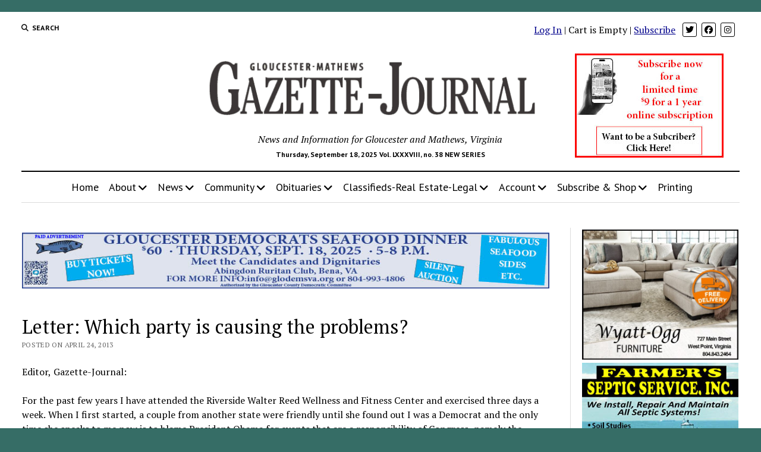

--- FILE ---
content_type: text/html; charset=UTF-8
request_url: https://www.gazettejournal.net/letter-which-party-is-causing-the-problems/
body_size: 16796
content:
<!DOCTYPE html>
<html lang="en-US">
<head>
<meta http-equiv="Content-Type" content="text/html; charset=utf-8" />
<meta name="copyright" content="Copyright Tidewater Newspapers, Inc., 2010-2012" />
<meta name="keywords" content="gloucester,mathews,va,virginia,news,newspaper,newspapers,sports,business,real estate" />
<meta name="description" content="The Gloucester-Mathews Gazette-Journal is a weekly print newspaper and online news source serving Virginia's Middle Peninsula." />
<meta name='robots' content='index, follow, max-image-preview:large, max-snippet:-1, max-video-preview:-1' />
<style>img:is([sizes="auto" i], [sizes^="auto," i]) { contain-intrinsic-size: 3000px 1500px }</style>
<meta charset="UTF-8" />
<meta name="viewport" content="width=device-width, initial-scale=1" />
<meta name="template" content="Mission News 1.64" />
<!-- This site is optimized with the Yoast SEO plugin v25.9 - https://yoast.com/wordpress/plugins/seo/ -->
<title>Letter: Which party is causing the problems? - Gazette Journal</title>
<link rel="canonical" href="https://www.gazettejournal.net/letter-which-party-is-causing-the-problems/" />
<meta property="og:locale" content="en_US" />
<meta property="og:type" content="article" />
<meta property="og:title" content="Letter: Which party is causing the problems? - Gazette Journal" />
<meta property="og:description" content="Editor, Gazette-Journal: For the past few years I have attended the Riverside Walter Reed Wellness and Fitness Center and exercised three days a week. When&#8230;" />
<meta property="og:url" content="https://www.gazettejournal.net/letter-which-party-is-causing-the-problems/" />
<meta property="og:site_name" content="Gazette Journal" />
<meta property="article:publisher" content="https://www.facebook.com/GlouMthwsGJ" />
<meta property="article:published_time" content="2013-04-24T21:31:43+00:00" />
<meta name="author" content="Quiton Sheppard" />
<meta name="twitter:card" content="summary_large_image" />
<meta name="twitter:creator" content="@GloMtwsGJ" />
<meta name="twitter:site" content="@GloMtwsGJ" />
<meta name="twitter:label1" content="Written by" />
<meta name="twitter:data1" content="Quiton Sheppard" />
<meta name="twitter:label2" content="Est. reading time" />
<meta name="twitter:data2" content="1 minute" />
<script type="application/ld+json" class="yoast-schema-graph">{"@context":"https://schema.org","@graph":[{"@type":"Article","@id":"https://www.gazettejournal.net/letter-which-party-is-causing-the-problems/#article","isPartOf":{"@id":"https://www.gazettejournal.net/letter-which-party-is-causing-the-problems/"},"author":{"name":"Quiton Sheppard","@id":"https://www.gazettejournal.net/#/schema/person/4f8d996cbec27cbb9fee50403034947f"},"headline":"Letter: Which party is causing the problems?","datePublished":"2013-04-24T21:31:43+00:00","mainEntityOfPage":{"@id":"https://www.gazettejournal.net/letter-which-party-is-causing-the-problems/"},"wordCount":302,"publisher":{"@id":"https://www.gazettejournal.net/#organization"},"articleSection":["Opinion"],"inLanguage":"en-US"},{"@type":"WebPage","@id":"https://www.gazettejournal.net/letter-which-party-is-causing-the-problems/","url":"https://www.gazettejournal.net/letter-which-party-is-causing-the-problems/","name":"Letter: Which party is causing the problems? - Gazette Journal","isPartOf":{"@id":"https://www.gazettejournal.net/#website"},"datePublished":"2013-04-24T21:31:43+00:00","breadcrumb":{"@id":"https://www.gazettejournal.net/letter-which-party-is-causing-the-problems/#breadcrumb"},"inLanguage":"en-US","potentialAction":[{"@type":"ReadAction","target":["https://www.gazettejournal.net/letter-which-party-is-causing-the-problems/"]}]},{"@type":"BreadcrumbList","@id":"https://www.gazettejournal.net/letter-which-party-is-causing-the-problems/#breadcrumb","itemListElement":[{"@type":"ListItem","position":1,"name":"Home","item":"https://www.gazettejournal.net/"},{"@type":"ListItem","position":2,"name":"Letter: Which party is causing the problems?"}]},{"@type":"WebSite","@id":"https://www.gazettejournal.net/#website","url":"https://www.gazettejournal.net/","name":"Gloucester Mathews Gazette-Journal","description":"News and Information for Gloucester and Mathews, Virginia","publisher":{"@id":"https://www.gazettejournal.net/#organization"},"potentialAction":[{"@type":"SearchAction","target":{"@type":"EntryPoint","urlTemplate":"https://www.gazettejournal.net/?s={search_term_string}"},"query-input":{"@type":"PropertyValueSpecification","valueRequired":true,"valueName":"search_term_string"}}],"inLanguage":"en-US"},{"@type":"Organization","@id":"https://www.gazettejournal.net/#organization","name":"Gloucester Mathews Gazette-Journal","alternateName":"Gazette Journal","url":"https://www.gazettejournal.net/","logo":{"@type":"ImageObject","inLanguage":"en-US","@id":"https://www.gazettejournal.net/#/schema/logo/image/","url":"https://www.gazettejournal.net/wp-content/uploads/2019/07/GJ_logo_617x114.png","contentUrl":"https://www.gazettejournal.net/wp-content/uploads/2019/07/GJ_logo_617x114.png","width":617,"height":114,"caption":"Gloucester Mathews Gazette-Journal"},"image":{"@id":"https://www.gazettejournal.net/#/schema/logo/image/"},"sameAs":["https://www.facebook.com/GlouMthwsGJ","https://x.com/GloMtwsGJ","https://www.instagram.com/hometowngj/"]},{"@type":"Person","@id":"https://www.gazettejournal.net/#/schema/person/4f8d996cbec27cbb9fee50403034947f","name":"Quiton Sheppard","image":{"@type":"ImageObject","inLanguage":"en-US","@id":"https://www.gazettejournal.net/#/schema/person/image/","url":"https://secure.gravatar.com/avatar/b2cba53fd67ee924fdedd84834c4ed83?s=96&d=mm&r=g","contentUrl":"https://secure.gravatar.com/avatar/b2cba53fd67ee924fdedd84834c4ed83?s=96&d=mm&r=g","caption":"Quiton Sheppard"}}]}</script>
<!-- / Yoast SEO plugin. -->
<link rel='dns-prefetch' href='//fonts.googleapis.com' />
<link rel='stylesheet' id='editions-style-sheet-css' href='//www.gazettejournal.net/wp-content/cache/wpfc-minified/1oqsv86o/dthp5.css' type='text/css' media='all' />
<link rel='stylesheet' id='notices-style-sheet-css' href='//www.gazettejournal.net/wp-content/cache/wpfc-minified/lkdoorc5/dthp5.css' type='text/css' media='all' />
<link rel='stylesheet' id='mp-theme-css' href='//www.gazettejournal.net/wp-content/cache/wpfc-minified/jytb1g4k/dthp5.css' type='text/css' media='all' />
<link rel='stylesheet' id='dashicons-css' href='//www.gazettejournal.net/wp-content/cache/wpfc-minified/8yv1uiqy/dthp5.css' type='text/css' media='all' />
<link rel='stylesheet' id='mp-login-css-css' href='//www.gazettejournal.net/wp-content/cache/wpfc-minified/lpr9equa/dthp5.css' type='text/css' media='all' />
<link rel='stylesheet' id='wp-block-library-css' href='//www.gazettejournal.net/wp-content/cache/wpfc-minified/f1sd3qbg/dthp5.css' type='text/css' media='all' />
<style id='pdfemb-pdf-embedder-viewer-style-inline-css' type='text/css'>
.wp-block-pdfemb-pdf-embedder-viewer{max-width:none}
</style>
<style id='wppb-edit-profile-style-inline-css' type='text/css'>
</style>
<style id='wppb-login-style-inline-css' type='text/css'>
</style>
<style id='wppb-recover-password-style-inline-css' type='text/css'>
</style>
<style id='wppb-register-style-inline-css' type='text/css'>
</style>
<style id='classic-theme-styles-inline-css' type='text/css'>
/*! This file is auto-generated */
.wp-block-button__link{color:#fff;background-color:#32373c;border-radius:9999px;box-shadow:none;text-decoration:none;padding:calc(.667em + 2px) calc(1.333em + 2px);font-size:1.125em}.wp-block-file__button{background:#32373c;color:#fff;text-decoration:none}
</style>
<style id='global-styles-inline-css' type='text/css'>
:root{--wp--preset--aspect-ratio--square: 1;--wp--preset--aspect-ratio--4-3: 4/3;--wp--preset--aspect-ratio--3-4: 3/4;--wp--preset--aspect-ratio--3-2: 3/2;--wp--preset--aspect-ratio--2-3: 2/3;--wp--preset--aspect-ratio--16-9: 16/9;--wp--preset--aspect-ratio--9-16: 9/16;--wp--preset--color--black: #000000;--wp--preset--color--cyan-bluish-gray: #abb8c3;--wp--preset--color--white: #ffffff;--wp--preset--color--pale-pink: #f78da7;--wp--preset--color--vivid-red: #cf2e2e;--wp--preset--color--luminous-vivid-orange: #ff6900;--wp--preset--color--luminous-vivid-amber: #fcb900;--wp--preset--color--light-green-cyan: #7bdcb5;--wp--preset--color--vivid-green-cyan: #00d084;--wp--preset--color--pale-cyan-blue: #8ed1fc;--wp--preset--color--vivid-cyan-blue: #0693e3;--wp--preset--color--vivid-purple: #9b51e0;--wp--preset--gradient--vivid-cyan-blue-to-vivid-purple: linear-gradient(135deg,rgba(6,147,227,1) 0%,rgb(155,81,224) 100%);--wp--preset--gradient--light-green-cyan-to-vivid-green-cyan: linear-gradient(135deg,rgb(122,220,180) 0%,rgb(0,208,130) 100%);--wp--preset--gradient--luminous-vivid-amber-to-luminous-vivid-orange: linear-gradient(135deg,rgba(252,185,0,1) 0%,rgba(255,105,0,1) 100%);--wp--preset--gradient--luminous-vivid-orange-to-vivid-red: linear-gradient(135deg,rgba(255,105,0,1) 0%,rgb(207,46,46) 100%);--wp--preset--gradient--very-light-gray-to-cyan-bluish-gray: linear-gradient(135deg,rgb(238,238,238) 0%,rgb(169,184,195) 100%);--wp--preset--gradient--cool-to-warm-spectrum: linear-gradient(135deg,rgb(74,234,220) 0%,rgb(151,120,209) 20%,rgb(207,42,186) 40%,rgb(238,44,130) 60%,rgb(251,105,98) 80%,rgb(254,248,76) 100%);--wp--preset--gradient--blush-light-purple: linear-gradient(135deg,rgb(255,206,236) 0%,rgb(152,150,240) 100%);--wp--preset--gradient--blush-bordeaux: linear-gradient(135deg,rgb(254,205,165) 0%,rgb(254,45,45) 50%,rgb(107,0,62) 100%);--wp--preset--gradient--luminous-dusk: linear-gradient(135deg,rgb(255,203,112) 0%,rgb(199,81,192) 50%,rgb(65,88,208) 100%);--wp--preset--gradient--pale-ocean: linear-gradient(135deg,rgb(255,245,203) 0%,rgb(182,227,212) 50%,rgb(51,167,181) 100%);--wp--preset--gradient--electric-grass: linear-gradient(135deg,rgb(202,248,128) 0%,rgb(113,206,126) 100%);--wp--preset--gradient--midnight: linear-gradient(135deg,rgb(2,3,129) 0%,rgb(40,116,252) 100%);--wp--preset--font-size--small: 12px;--wp--preset--font-size--medium: 20px;--wp--preset--font-size--large: 21px;--wp--preset--font-size--x-large: 42px;--wp--preset--font-size--regular: 16px;--wp--preset--font-size--larger: 28px;--wp--preset--spacing--20: 0.44rem;--wp--preset--spacing--30: 0.67rem;--wp--preset--spacing--40: 1rem;--wp--preset--spacing--50: 1.5rem;--wp--preset--spacing--60: 2.25rem;--wp--preset--spacing--70: 3.38rem;--wp--preset--spacing--80: 5.06rem;--wp--preset--shadow--natural: 6px 6px 9px rgba(0, 0, 0, 0.2);--wp--preset--shadow--deep: 12px 12px 50px rgba(0, 0, 0, 0.4);--wp--preset--shadow--sharp: 6px 6px 0px rgba(0, 0, 0, 0.2);--wp--preset--shadow--outlined: 6px 6px 0px -3px rgba(255, 255, 255, 1), 6px 6px rgba(0, 0, 0, 1);--wp--preset--shadow--crisp: 6px 6px 0px rgba(0, 0, 0, 1);}:where(.is-layout-flex){gap: 0.5em;}:where(.is-layout-grid){gap: 0.5em;}body .is-layout-flex{display: flex;}.is-layout-flex{flex-wrap: wrap;align-items: center;}.is-layout-flex > :is(*, div){margin: 0;}body .is-layout-grid{display: grid;}.is-layout-grid > :is(*, div){margin: 0;}:where(.wp-block-columns.is-layout-flex){gap: 2em;}:where(.wp-block-columns.is-layout-grid){gap: 2em;}:where(.wp-block-post-template.is-layout-flex){gap: 1.25em;}:where(.wp-block-post-template.is-layout-grid){gap: 1.25em;}.has-black-color{color: var(--wp--preset--color--black) !important;}.has-cyan-bluish-gray-color{color: var(--wp--preset--color--cyan-bluish-gray) !important;}.has-white-color{color: var(--wp--preset--color--white) !important;}.has-pale-pink-color{color: var(--wp--preset--color--pale-pink) !important;}.has-vivid-red-color{color: var(--wp--preset--color--vivid-red) !important;}.has-luminous-vivid-orange-color{color: var(--wp--preset--color--luminous-vivid-orange) !important;}.has-luminous-vivid-amber-color{color: var(--wp--preset--color--luminous-vivid-amber) !important;}.has-light-green-cyan-color{color: var(--wp--preset--color--light-green-cyan) !important;}.has-vivid-green-cyan-color{color: var(--wp--preset--color--vivid-green-cyan) !important;}.has-pale-cyan-blue-color{color: var(--wp--preset--color--pale-cyan-blue) !important;}.has-vivid-cyan-blue-color{color: var(--wp--preset--color--vivid-cyan-blue) !important;}.has-vivid-purple-color{color: var(--wp--preset--color--vivid-purple) !important;}.has-black-background-color{background-color: var(--wp--preset--color--black) !important;}.has-cyan-bluish-gray-background-color{background-color: var(--wp--preset--color--cyan-bluish-gray) !important;}.has-white-background-color{background-color: var(--wp--preset--color--white) !important;}.has-pale-pink-background-color{background-color: var(--wp--preset--color--pale-pink) !important;}.has-vivid-red-background-color{background-color: var(--wp--preset--color--vivid-red) !important;}.has-luminous-vivid-orange-background-color{background-color: var(--wp--preset--color--luminous-vivid-orange) !important;}.has-luminous-vivid-amber-background-color{background-color: var(--wp--preset--color--luminous-vivid-amber) !important;}.has-light-green-cyan-background-color{background-color: var(--wp--preset--color--light-green-cyan) !important;}.has-vivid-green-cyan-background-color{background-color: var(--wp--preset--color--vivid-green-cyan) !important;}.has-pale-cyan-blue-background-color{background-color: var(--wp--preset--color--pale-cyan-blue) !important;}.has-vivid-cyan-blue-background-color{background-color: var(--wp--preset--color--vivid-cyan-blue) !important;}.has-vivid-purple-background-color{background-color: var(--wp--preset--color--vivid-purple) !important;}.has-black-border-color{border-color: var(--wp--preset--color--black) !important;}.has-cyan-bluish-gray-border-color{border-color: var(--wp--preset--color--cyan-bluish-gray) !important;}.has-white-border-color{border-color: var(--wp--preset--color--white) !important;}.has-pale-pink-border-color{border-color: var(--wp--preset--color--pale-pink) !important;}.has-vivid-red-border-color{border-color: var(--wp--preset--color--vivid-red) !important;}.has-luminous-vivid-orange-border-color{border-color: var(--wp--preset--color--luminous-vivid-orange) !important;}.has-luminous-vivid-amber-border-color{border-color: var(--wp--preset--color--luminous-vivid-amber) !important;}.has-light-green-cyan-border-color{border-color: var(--wp--preset--color--light-green-cyan) !important;}.has-vivid-green-cyan-border-color{border-color: var(--wp--preset--color--vivid-green-cyan) !important;}.has-pale-cyan-blue-border-color{border-color: var(--wp--preset--color--pale-cyan-blue) !important;}.has-vivid-cyan-blue-border-color{border-color: var(--wp--preset--color--vivid-cyan-blue) !important;}.has-vivid-purple-border-color{border-color: var(--wp--preset--color--vivid-purple) !important;}.has-vivid-cyan-blue-to-vivid-purple-gradient-background{background: var(--wp--preset--gradient--vivid-cyan-blue-to-vivid-purple) !important;}.has-light-green-cyan-to-vivid-green-cyan-gradient-background{background: var(--wp--preset--gradient--light-green-cyan-to-vivid-green-cyan) !important;}.has-luminous-vivid-amber-to-luminous-vivid-orange-gradient-background{background: var(--wp--preset--gradient--luminous-vivid-amber-to-luminous-vivid-orange) !important;}.has-luminous-vivid-orange-to-vivid-red-gradient-background{background: var(--wp--preset--gradient--luminous-vivid-orange-to-vivid-red) !important;}.has-very-light-gray-to-cyan-bluish-gray-gradient-background{background: var(--wp--preset--gradient--very-light-gray-to-cyan-bluish-gray) !important;}.has-cool-to-warm-spectrum-gradient-background{background: var(--wp--preset--gradient--cool-to-warm-spectrum) !important;}.has-blush-light-purple-gradient-background{background: var(--wp--preset--gradient--blush-light-purple) !important;}.has-blush-bordeaux-gradient-background{background: var(--wp--preset--gradient--blush-bordeaux) !important;}.has-luminous-dusk-gradient-background{background: var(--wp--preset--gradient--luminous-dusk) !important;}.has-pale-ocean-gradient-background{background: var(--wp--preset--gradient--pale-ocean) !important;}.has-electric-grass-gradient-background{background: var(--wp--preset--gradient--electric-grass) !important;}.has-midnight-gradient-background{background: var(--wp--preset--gradient--midnight) !important;}.has-small-font-size{font-size: var(--wp--preset--font-size--small) !important;}.has-medium-font-size{font-size: var(--wp--preset--font-size--medium) !important;}.has-large-font-size{font-size: var(--wp--preset--font-size--large) !important;}.has-x-large-font-size{font-size: var(--wp--preset--font-size--x-large) !important;}
:where(.wp-block-post-template.is-layout-flex){gap: 1.25em;}:where(.wp-block-post-template.is-layout-grid){gap: 1.25em;}
:where(.wp-block-columns.is-layout-flex){gap: 2em;}:where(.wp-block-columns.is-layout-grid){gap: 2em;}
:root :where(.wp-block-pullquote){font-size: 1.5em;line-height: 1.6;}
</style>
<link rel='stylesheet' id='ap_plugin_main_stylesheet-css' href='//www.gazettejournal.net/wp-content/cache/wpfc-minified/8kdbx5d1/dthp5.css' type='text/css' media='all' />
<link rel='stylesheet' id='ap_plugin_user_panel-css' href='//www.gazettejournal.net/wp-content/cache/wpfc-minified/9mh6and7/dthp5.css' type='text/css' media='all' />
<link rel='stylesheet' id='ap_plugin_template_stylesheet-css' href='//www.gazettejournal.net/wp-content/cache/wpfc-minified/g4m99yws/dthp5.css' type='text/css' media='all' />
<link rel='stylesheet' id='ap_plugin_animate_stylesheet-css' href='//www.gazettejournal.net/wp-content/cache/wpfc-minified/30zp8luh/dthp5.css' type='text/css' media='all' />
<link rel='stylesheet' id='ap_plugin_chart_stylesheet-css' href='//www.gazettejournal.net/wp-content/cache/wpfc-minified/ldq39n3w/dthp5.css' type='text/css' media='all' />
<link rel='stylesheet' id='ap_plugin_carousel_stylesheet-css' href='//www.gazettejournal.net/wp-content/cache/wpfc-minified/qks52jjo/dthp5.css' type='text/css' media='all' />
<link rel='stylesheet' id='ap_plugin_materialize_stylesheet-css' href='//www.gazettejournal.net/wp-content/cache/wpfc-minified/fkcugcp/dthp5.css' type='text/css' media='all' />
<link rel='stylesheet' id='jquery-ui-css' href='//www.gazettejournal.net/wp-content/cache/wpfc-minified/3n9ohmf/dthp5.css' type='text/css' media='all' />
<link rel='stylesheet' id='dps-columns-css' href='//www.gazettejournal.net/wp-content/cache/wpfc-minified/mcjgd049/dthp5.css' type='text/css' media='all' />
<link rel='stylesheet' id='woocommerce-layout-css' href='//www.gazettejournal.net/wp-content/cache/wpfc-minified/ffrz28s5/dthp5.css' type='text/css' media='all' />
<link rel='stylesheet' id='woocommerce-smallscreen-css' href='//www.gazettejournal.net/wp-content/cache/wpfc-minified/epgtx5fu/dthp5.css' type='text/css' media='only screen and (max-width: 768px)' />
<link rel='stylesheet' id='woocommerce-general-css' href='//www.gazettejournal.net/wp-content/cache/wpfc-minified/eebim8i7/dthp5.css' type='text/css' media='all' />
<style id='woocommerce-inline-inline-css' type='text/css'>
.woocommerce form .form-row .required { visibility: visible; }
</style>
<link rel='stylesheet' id='wp-show-posts-css' href='//www.gazettejournal.net/wp-content/cache/wpfc-minified/l0yy6gyn/dthp5.css' type='text/css' media='all' />
<link rel='stylesheet' id='gateway-css' href='//www.gazettejournal.net/wp-content/cache/wpfc-minified/2repjla0/dthp5.css' type='text/css' media='all' />
<link rel='stylesheet' id='brands-styles-css' href='//www.gazettejournal.net/wp-content/cache/wpfc-minified/de6mgljr/dthp5.css' type='text/css' media='all' />
<link rel='stylesheet' id='ct-mission-news-google-fonts-css' href='//fonts.googleapis.com/css?family=Abril+Fatface%7CPT+Sans%3A400%2C700%7CPT+Serif%3A400%2C400i%2C700%2C700i&#038;subset=latin%2Clatin-ext&#038;display=swap&#038;ver=4238defb624088a51a9f63469808ff0b' type='text/css' media='all' />
<link rel='stylesheet' id='ct-mission-news-font-awesome-css' href='//www.gazettejournal.net/wp-content/cache/wpfc-minified/dq6l2ygc/dthp5.css' type='text/css' media='all' />
<link rel='stylesheet' id='ct-mission-news-style-css' href='//www.gazettejournal.net/wp-content/cache/wpfc-minified/kbk6n5rc/dthp5.css' type='text/css' media='all' />
<style id='ct-mission-news-style-inline-css' type='text/css'>
@media all and (min-width: 1000px) {
.post-title { 
font-size: 32px;
}
}
body { background: #366d66;}@media all and (min-width: 50em) {
#overflow-container { 
margin-top: 0px;
margin-right: 0px;
margin-bottom: 0px;
margin-left: 0px;
}
}
</style>
<link rel='stylesheet' id='ct-mission-news-pro-style-css' href='//www.gazettejournal.net/wp-content/cache/wpfc-minified/kxf16ntf/dthp5.css' type='text/css' media='all' />
<link rel='stylesheet' id='wppb_stylesheet-css' href='//www.gazettejournal.net/wp-content/cache/wpfc-minified/kwp9kg7l/dthp5.css' type='text/css' media='all' />
<script type="text/javascript" src="https://www.gazettejournal.net/wp-includes/js/jquery/jquery.min.js?ver=3.7.1" id="jquery-core-js"></script>
<script type="text/javascript" src="https://www.gazettejournal.net/wp-includes/js/jquery/jquery-migrate.min.js?ver=3.4.1" id="jquery-migrate-js"></script>
<script type="text/javascript" src="https://www.gazettejournal.net/wp-includes/js/underscore.min.js?ver=1.13.7" id="underscore-js"></script>
<script type="text/javascript" src="https://www.gazettejournal.net/wp-includes/js/dist/hooks.min.js?ver=4d63a3d491d11ffd8ac6" id="wp-hooks-js"></script>
<script type="text/javascript" src="https://www.gazettejournal.net/wp-includes/js/dist/i18n.min.js?ver=5e580eb46a90c2b997e6" id="wp-i18n-js"></script>
<script type="text/javascript" id="wp-i18n-js-after">
/* <![CDATA[ */
wp.i18n.setLocaleData( { 'text direction\u0004ltr': [ 'ltr' ] } );
/* ]]> */
</script>
<script type="text/javascript" src="https://www.gazettejournal.net/wp-content/plugins/memberpress/js/login.js?ver=1.12.7" id="mepr-login-js-js"></script>
<script type="text/javascript" id="thickbox-js-extra">
/* <![CDATA[ */
var thickboxL10n = {"next":"Next >","prev":"< Prev","image":"Image","of":"of","close":"Close","noiframes":"This feature requires inline frames. You have iframes disabled or your browser does not support them.","loadingAnimation":"https:\/\/www.gazettejournal.net\/wp-includes\/js\/thickbox\/loadingAnimation.gif"};
/* ]]> */
</script>
<script type="text/javascript" src="https://www.gazettejournal.net/wp-includes/js/thickbox/thickbox.js?ver=3.1-20121105" id="thickbox-js"></script>
<script type="text/javascript" src="https://www.gazettejournal.net/wp-includes/js/shortcode.min.js?ver=4238defb624088a51a9f63469808ff0b" id="shortcode-js"></script>
<script type="text/javascript" src="https://www.gazettejournal.net/wp-admin/js/media-upload.min.js?ver=4238defb624088a51a9f63469808ff0b" id="media-upload-js"></script>
<script type="text/javascript" id="ap_plugin_js_script-js-extra">
/* <![CDATA[ */
var bsa_object = {"ajax_url":"https:\/\/www.gazettejournal.net\/wp-admin\/admin-ajax.php"};
/* ]]> */
</script>
<script type="text/javascript" src="https://www.gazettejournal.net/wp-content/plugins/ap-plugin-scripteo/frontend/js/script.js?ver=4238defb624088a51a9f63469808ff0b" id="ap_plugin_js_script-js"></script>
<script type="text/javascript" src="https://www.gazettejournal.net/wp-content/plugins/ap-plugin-scripteo/frontend/js/chart.js?ver=4238defb624088a51a9f63469808ff0b" id="ap_plugin_chart_js_script-js"></script>
<script type="text/javascript" src="https://www.gazettejournal.net/wp-content/plugins/ap-plugin-scripteo/frontend/js/jquery.simplyscroll.js?ver=4238defb624088a51a9f63469808ff0b" id="ap_plugin_simply_scroll_js_script-js"></script>
<script type="text/javascript" src="https://www.gazettejournal.net/wp-content/plugins/woocommerce/assets/js/jquery-blockui/jquery.blockUI.min.js?ver=2.7.0-wc.10.1.2" id="jquery-blockui-js" defer="defer" data-wp-strategy="defer"></script>
<script type="text/javascript" id="wc-add-to-cart-js-extra">
/* <![CDATA[ */
var wc_add_to_cart_params = {"ajax_url":"\/wp-admin\/admin-ajax.php","wc_ajax_url":"\/?wc-ajax=%%endpoint%%","i18n_view_cart":"View cart","cart_url":"https:\/\/www.gazettejournal.net\/cart\/","is_cart":"","cart_redirect_after_add":"yes"};
/* ]]> */
</script>
<script type="text/javascript" src="https://www.gazettejournal.net/wp-content/plugins/woocommerce/assets/js/frontend/add-to-cart.min.js?ver=10.1.2" id="wc-add-to-cart-js" defer="defer" data-wp-strategy="defer"></script>
<script type="text/javascript" src="https://www.gazettejournal.net/wp-content/plugins/woocommerce/assets/js/js-cookie/js.cookie.min.js?ver=2.1.4-wc.10.1.2" id="js-cookie-js" defer="defer" data-wp-strategy="defer"></script>
<script type="text/javascript" id="woocommerce-js-extra">
/* <![CDATA[ */
var woocommerce_params = {"ajax_url":"\/wp-admin\/admin-ajax.php","wc_ajax_url":"\/?wc-ajax=%%endpoint%%","i18n_password_show":"Show password","i18n_password_hide":"Hide password"};
/* ]]> */
</script>
<script type="text/javascript" src="https://www.gazettejournal.net/wp-content/plugins/woocommerce/assets/js/frontend/woocommerce.min.js?ver=10.1.2" id="woocommerce-js" defer="defer" data-wp-strategy="defer"></script>
<link rel="https://api.w.org/" href="https://www.gazettejournal.net/wp-json/" /><link rel="alternate" title="JSON" type="application/json" href="https://www.gazettejournal.net/wp-json/wp/v2/posts/26913" /><style>
/* Custom BSA_PRO Styles */
/* fonts */
/* form */
.bsaProOrderingForm {   }
.bsaProInput input,
.bsaProInput input[type='file'],
.bsaProSelectSpace select,
.bsaProInputsRight .bsaInputInner,
.bsaProInputsRight .bsaInputInner label {   }
.bsaProPrice  {  }
.bsaProDiscount  {   }
.bsaProOrderingForm .bsaProSubmit,
.bsaProOrderingForm .bsaProSubmit:hover,
.bsaProOrderingForm .bsaProSubmit:active {   }
/* alerts */
.bsaProAlert,
.bsaProAlert > a,
.bsaProAlert > a:hover,
.bsaProAlert > a:focus {  }
.bsaProAlertSuccess {  }
.bsaProAlertFailed {  }
/* stats */
.bsaStatsWrapper .ct-chart .ct-series.ct-series-b .ct-bar,
.bsaStatsWrapper .ct-chart .ct-series.ct-series-b .ct-line,
.bsaStatsWrapper .ct-chart .ct-series.ct-series-b .ct-point,
.bsaStatsWrapper .ct-chart .ct-series.ct-series-b .ct-slice.ct-donut { stroke: #673AB7 !important; }
.bsaStatsWrapper  .ct-chart .ct-series.ct-series-a .ct-bar,
.bsaStatsWrapper .ct-chart .ct-series.ct-series-a .ct-line,
.bsaStatsWrapper .ct-chart .ct-series.ct-series-a .ct-point,
.bsaStatsWrapper .ct-chart .ct-series.ct-series-a .ct-slice.ct-donut { stroke: #FBCD39 !important; }
/* Custom CSS */
.bsaProContainerNew .bsaProHeader .bsaProHeader__title {
width: 100% !important;
}
.bsa-block-940--100 {
margin-bottom:18px;
}
#bsa-block-300--100 a {
margin-bottom: 12px !important;
}</style>	<noscript><style>.woocommerce-product-gallery{ opacity: 1 !important; }</style></noscript>
<style type="text/css" id="wp-custom-css">
.breaking-news ul {
font-size: 1.2em;
}
.breaking-news ol {
font-size: 1.2em;
}
.supplements .listing-item {
clear: none;
}
#breadcrumbs {
display:none;
}
/*
* 2024-05-17 LAK
* Force the Coupon Code box to be visible
* 
.mp-form-row.mepr_coupon.mepr-hidden {
display: inline-block !important;
}
.have-coupon-link {
display:none;
}
*/
/* subscription page buttons */
div.subButtonSpace {
margin-bottom:15px !important;
}		</style>
<!-- 2024-04-22 Add google tag manager supplied by FoxGloveMarketing LAK -->
<!-- Google Tag Manager -->
<script>
(function(w,d,s,l,i){w[l]=w[l]||[];w[l].push({'gtm.start':
new Date().getTime(),event:'gtm.js'});var f=d.getElementsByTagName(s)[0],
j=d.createElement(s),dl=l!='dataLayer'?'&l='+l:'';j.async=true;j.src=
'https://www.googletagmanager.com/gtm.js?id='+i+dl;f.parentNode.insertBefore(j,f);
})(window,document,'script','dataLayer','GTM-W53NFW3T');
</script>
<!-- End Google Tag Manager -->
</head>
<body id="gazettejournal" class="post-template-default single single-post postid-26913 single-format-standard wp-custom-logo theme-mission-news sticky-header sticky-header-menu sticky-header-shrink woocommerce-no-js metaslider-plugin layout-right-sidebar-wide">
<!-- 2024-04-22 Google Tag Manager supplied by FoxGloveMarketing  LAK -->
<!-- Google Tag Manager (noscript) -->
<noscript>
<iframe src="https://www.googletagmanager.com/ns.html?id=GTM-W53NFW3T" height="0" width="0" style="display:none;visibility:hidden"></iframe>
</noscript>
<!-- End Google Tag Manager (noscript) -->
<a class="skip-content" href="#main">Press &quot;Enter&quot; to skip to content</a>
<div id="overflow-container" class="overflow-container">
<div id="max-width" class="max-width">
<header class="site-header" id="site-header" role="banner">
<div class="top-nav">
<button id="search-toggle" class="search-toggle"><i class="fas fa-search"></i><span>Search</span></button>
<div id="search-form-popup" class="search-form-popup">
<div class="inner">
<div class="title">Search Gazette Journal</div>
<div class='search-form-container'>
<form role="search" method="get" class="search-form" action="https://www.gazettejournal.net">
<input id="search-field" type="search" class="search-field" value="" name="s"
title="Search" placeholder=" Search for..." />
<input type="submit" class="search-submit" value='Search'/>
</form>
</div>		<a id="close-search" class="close" href="#"><svg xmlns="http://www.w3.org/2000/svg" width="20" height="20" viewBox="0 0 20 20" version="1.1"><g stroke="none" stroke-width="1" fill="none" fill-rule="evenodd"><g transform="translate(-17.000000, -12.000000)" fill="#000000"><g transform="translate(17.000000, 12.000000)"><rect transform="translate(10.000000, 10.000000) rotate(45.000000) translate(-10.000000, -10.000000) " x="9" y="-2" width="2" height="24"/><rect transform="translate(10.000000, 10.000000) rotate(-45.000000) translate(-10.000000, -10.000000) " x="9" y="-2" width="2" height="24"/></g></g></g></svg></a>
</div>
</div>
<div id="menu-secondary-container" class="menu-secondary-container">
<div id="menu-secondary" class="menu-container menu-secondary" role="navigation">
</div>
</div>
<ul id='social-media-icons' class='social-media-icons'><li>                <a class="twitter" target="_blank"
href="https://twitter.com/GloMtwsGJ" 
title="twitter">
<i class="fab fa-twitter"
title="twitter"
alt="twitter"></i>
</a>
</li><li>                <a class="facebook" target="_blank"
href="https://www.facebook.com/GlouMthwsGJ/" 
title="facebook">
<i class="fab fa-facebook"
title="facebook"
alt="facebook"></i>
</a>
</li><li>                <a class="instagram" target="_blank"
href="https://www.instagram.com/hometowngj/" 
title="instagram">
<i class="fab fa-instagram"
title="instagram"
alt="instagram"></i>
</a>
</li></ul>				<!-- 2019-12-13 LAK add widget next to social icons. Use text links -->
<div style="float:right; margin-right:12px; margin-bottom:4px;">
<div class="textwidget custom-html-widget"><a class="" href=" https://www.gazettejournal.net/login">Log In</a> | Cart is Empty |   
<a href="https://www.gazettejournal.net/subscribe/">Subscribe</a></div>&nbsp;</div><div style="clear:both">
</div>
<div id="title-container" class="title-container">
<!-- 2019-12-11 LAK add widgets either side of logo -->
<!-- should only display on wide screens -->
<div class="logo-widget logo-widget-left">
<div class="textwidget custom-html-widget">&nbsp;</div>				</div>
<div class="logo-widget logo-widget-center"><div class='site-title'><h1><a href="https://www.gazettejournal.net/" class="custom-logo-link" rel="home"><img width="617" height="114" src="https://www.gazettejournal.net/wp-content/uploads/2019/07/GJ_logo_617x114.png" class="custom-logo" alt="Gloucester Mathews Gazette Journal logo" decoding="async" fetchpriority="high" srcset="https://www.gazettejournal.net/wp-content/uploads/2019/07/GJ_logo_617x114.png 617w, https://www.gazettejournal.net/wp-content/uploads/2019/07/GJ_logo_617x114-600x111.png 600w, https://www.gazettejournal.net/wp-content/uploads/2019/07/GJ_logo_617x114-300x55.png 300w" sizes="(max-width: 617px) 100vw, 617px" /></a></h1></div><p class="tagline">News and Information for Gloucester and Mathews, Virginia</p><p class="date" style="text-align:center">Thursday, September 18, 2025 Vol. LXXXVIII,  no. 38 NEW SERIES</p>				</div><!-- logo-widget-center-->
<div class="logo-widget logo-widget-right">
<div class="textwidget custom-html-widget"><div class="logo-right-wrapper" style="width:100%; text-align:right;">
<a href="https://www.gazettejournal.net/the-gazette-journal-app/">
<img src="https://www.gazettejournal.net/wp-content/uploads/2025/09/gj-new-app-ad-no-qr.jpg" style="width:250px; max-width:250px; max-height:unset" alt="Try our new App"/>
</a>
</div></div>				</div>
<div style="clear:both;"></div>
</div>
<button id="toggle-navigation" class="toggle-navigation" name="toggle-navigation" aria-expanded="false">
<span class="screen-reader-text">open menu</span>
<svg xmlns="http://www.w3.org/2000/svg" width="24" height="18" viewBox="0 0 24 18" version="1.1"><g stroke="none" stroke-width="1" fill="none" fill-rule="evenodd"><g transform="translate(-272.000000, -21.000000)" fill="#000000"><g transform="translate(266.000000, 12.000000)"><g transform="translate(6.000000, 9.000000)"><rect class="top-bar" x="0" y="0" width="24" height="2"/><rect class="middle-bar" x="0" y="8" width="24" height="2"/><rect class="bottom-bar" x="0" y="16" width="24" height="2"/></g></g></g></g></svg>			</button>
<div id="menu-primary-container" class="menu-primary-container tier-1">
<div class="dropdown-navigation"><a id="back-button" class="back-button" href="#"><i class="fas fa-angle-left"></i> Back</a><span class="label"></span></div>
<div id="menu-primary" class="menu-container menu-primary" role="navigation">
<nav class="menu"><ul id="menu-primary-items" class="menu-primary-items"><li id="menu-item-140519" class="menu-item menu-item-type-custom menu-item-object-custom menu-item-home menu-item-140519"><a href="http://www.gazettejournal.net">Home</a></li>
<li id="menu-item-140520" class="menu-item menu-item-type-custom menu-item-object-custom menu-item-has-children menu-item-140520"><a>About</a><button class="toggle-dropdown" aria-expanded="false" name="toggle-dropdown"><span class="screen-reader-text">open menu</span><i class="fas fa-angle-right"></i></button>
<ul class="sub-menu">
<li id="menu-item-140563" class="menu-item menu-item-type-post_type menu-item-object-page menu-item-140563"><a href="https://www.gazettejournal.net/about-us/">About Us</a></li>
<li id="menu-item-140567" class="menu-item menu-item-type-post_type menu-item-object-page menu-item-140567"><a href="https://www.gazettejournal.net/join-our-mailing-list/">Join our mailing list</a></li>
<li id="menu-item-140533" class="menu-item menu-item-type-post_type menu-item-object-page menu-item-140533"><a href="https://www.gazettejournal.net/news/special-events/">Special Events</a></li>
<li id="menu-item-140565" class="menu-item menu-item-type-post_type menu-item-object-page menu-item-140565"><a href="https://www.gazettejournal.net/about-us/place-a-notice/">Place A Notice</a></li>
<li id="menu-item-140564" class="menu-item menu-item-type-post_type menu-item-object-page menu-item-140564"><a href="https://www.gazettejournal.net/about-us/contact-us/">Contact Us</a></li>
<li id="menu-item-140566" class="menu-item menu-item-type-post_type menu-item-object-page menu-item-140566"><a href="https://www.gazettejournal.net/advertise-with-us/">Advertise With Us</a></li>
<li id="menu-item-140568" class="menu-item menu-item-type-post_type menu-item-object-page menu-item-privacy-policy menu-item-140568"><a rel="privacy-policy" href="https://www.gazettejournal.net/privacy-policy/">Privacy Policy</a></li>
</ul>
</li>
<li id="menu-item-140521" class="menu-item menu-item-type-custom menu-item-object-custom menu-item-has-children menu-item-140521"><a>News</a><button class="toggle-dropdown" aria-expanded="false" name="toggle-dropdown"><span class="screen-reader-text">open menu</span><i class="fas fa-angle-right"></i></button>
<ul class="sub-menu">
<li id="menu-item-140527" class="menu-item menu-item-type-post_type menu-item-object-page menu-item-140527"><a href="https://www.gazettejournal.net/news/all-news/">All News</a></li>
<li id="menu-item-144871" class="menu-item menu-item-type-taxonomy menu-item-object-category menu-item-144871"><a href="https://www.gazettejournal.net/category/news/gloucester-board-of-supervisors/">Gloucester Offices</a></li>
<li id="menu-item-140529" class="menu-item menu-item-type-post_type menu-item-object-page menu-item-140529"><a href="https://www.gazettejournal.net/news/gloucester/">Gloucester News</a></li>
<li id="menu-item-145890" class="menu-item menu-item-type-taxonomy menu-item-object-category menu-item-145890"><a href="https://www.gazettejournal.net/category/news/mathews-offices/">Mathews Offices</a></li>
<li id="menu-item-140530" class="menu-item menu-item-type-post_type menu-item-object-page menu-item-140530"><a href="https://www.gazettejournal.net/news/mathews/">Mathews News</a></li>
<li id="menu-item-140528" class="menu-item menu-item-type-post_type menu-item-object-page menu-item-140528"><a href="https://www.gazettejournal.net/news/business-news/">Business News</a></li>
<li id="menu-item-140531" class="menu-item menu-item-type-post_type menu-item-object-page menu-item-140531"><a href="https://www.gazettejournal.net/news/opinion/">Opinion</a></li>
<li id="menu-item-140532" class="menu-item menu-item-type-post_type menu-item-object-page menu-item-140532"><a href="https://www.gazettejournal.net/news/schools/">Schools</a></li>
<li id="menu-item-140534" class="menu-item menu-item-type-post_type menu-item-object-page menu-item-140534"><a href="https://www.gazettejournal.net/news/sports/">Sports</a></li>
</ul>
</li>
<li id="menu-item-140522" class="menu-item menu-item-type-custom menu-item-object-custom menu-item-has-children menu-item-140522"><a>Community</a><button class="toggle-dropdown" aria-expanded="false" name="toggle-dropdown"><span class="screen-reader-text">open menu</span><i class="fas fa-angle-right"></i></button>
<ul class="sub-menu">
<li id="menu-item-140537" class="menu-item menu-item-type-post_type menu-item-object-page menu-item-140537"><a href="https://www.gazettejournal.net/news/community/">Community</a></li>
<li id="menu-item-140539" class="menu-item menu-item-type-post_type menu-item-object-page menu-item-140539"><a href="https://www.gazettejournal.net/news/events/">Events</a></li>
<li id="menu-item-140538" class="menu-item menu-item-type-post_type menu-item-object-page menu-item-140538"><a href="https://www.gazettejournal.net/news/days-past/">Days Past</a></li>
<li id="menu-item-140536" class="menu-item menu-item-type-post_type menu-item-object-page menu-item-140536"><a href="https://www.gazettejournal.net/news/church-news/">Church News</a></li>
<li id="menu-item-140535" class="menu-item menu-item-type-post_type menu-item-object-page menu-item-140535"><a href="https://www.gazettejournal.net/news/arts/">Arts</a></li>
<li id="menu-item-140541" class="menu-item menu-item-type-post_type menu-item-object-page menu-item-140541"><a href="https://www.gazettejournal.net/news/pets/">Pets</a></li>
<li id="menu-item-140540" class="menu-item menu-item-type-post_type menu-item-object-page menu-item-140540"><a href="https://www.gazettejournal.net/news/food/">Food</a></li>
</ul>
</li>
<li id="menu-item-140544" class="menu-item menu-item-type-custom menu-item-object-custom menu-item-has-children menu-item-140544"><a>Obituaries</a><button class="toggle-dropdown" aria-expanded="false" name="toggle-dropdown"><span class="screen-reader-text">open menu</span><i class="fas fa-angle-right"></i></button>
<ul class="sub-menu">
<li id="menu-item-140542" class="menu-item menu-item-type-post_type menu-item-object-page menu-item-140542"><a href="https://www.gazettejournal.net/obituaries/">Obituaries</a></li>
<li id="menu-item-140543" class="menu-item menu-item-type-post_type menu-item-object-page menu-item-140543"><a href="https://www.gazettejournal.net/place-an-obituary/">Place an Obituary</a></li>
</ul>
</li>
<li id="menu-item-140523" class="menu-item menu-item-type-custom menu-item-object-custom menu-item-has-children menu-item-140523"><a>Classifieds-Real Estate-Legal</a><button class="toggle-dropdown" aria-expanded="false" name="toggle-dropdown"><span class="screen-reader-text">open menu</span><i class="fas fa-angle-right"></i></button>
<ul class="sub-menu">
<li id="menu-item-140545" class="menu-item menu-item-type-post_type menu-item-object-page menu-item-140545"><a href="https://www.gazettejournal.net/classifieds/">Classifieds</a></li>
<li id="menu-item-140546" class="menu-item menu-item-type-post_type menu-item-object-page menu-item-140546"><a href="https://www.gazettejournal.net/legals/">Legals</a></li>
<li id="menu-item-140547" class="menu-item menu-item-type-post_type menu-item-object-page menu-item-140547"><a href="https://www.gazettejournal.net/place-an-ad/">Place a Classified Ad</a></li>
</ul>
</li>
<li id="menu-item-140524" class="menu-item menu-item-type-custom menu-item-object-custom menu-item-has-children menu-item-140524"><a>Account</a><button class="toggle-dropdown" aria-expanded="false" name="toggle-dropdown"><span class="screen-reader-text">open menu</span><i class="fas fa-angle-right"></i></button>
<ul class="sub-menu">
<li id="menu-item-140548" class="menu-item menu-item-type-post_type menu-item-object-page menu-item-140548"><a href="https://www.gazettejournal.net/login/">Login</a></li>
<li id="menu-item-140561" class="menu-item menu-item-type-custom menu-item-object-custom menu-item-140561"><a target="_blank" href="https://gazettejournal-va.newsmemory.com/">Read In The App</a></li>
<li id="menu-item-140550" class="menu-item menu-item-type-post_type menu-item-object-page menu-item-140550"><a href="https://www.gazettejournal.net/my-account/">Renew Subscriptions</a></li>
<li id="menu-item-140562" class="menu-item menu-item-type-post_type menu-item-object-page menu-item-140562"><a href="https://www.gazettejournal.net/change-of-address/">Change of Address</a></li>
</ul>
</li>
<li id="menu-item-140525" class="menu-item menu-item-type-custom menu-item-object-custom menu-item-has-children menu-item-140525"><a>Subscribe &#038; Shop</a><button class="toggle-dropdown" aria-expanded="false" name="toggle-dropdown"><span class="screen-reader-text">open menu</span><i class="fas fa-angle-right"></i></button>
<ul class="sub-menu">
<li id="menu-item-140553" class="menu-item menu-item-type-post_type menu-item-object-page menu-item-140553"><a href="https://www.gazettejournal.net/subscribe/">Subscribe</a></li>
<li id="menu-item-140551" class="menu-item menu-item-type-post_type menu-item-object-page menu-item-140551"><a href="https://www.gazettejournal.net/my-account/">Renew My Subscription</a></li>
<li id="menu-item-140552" class="menu-item menu-item-type-post_type menu-item-object-page menu-item-140552"><a href="https://www.gazettejournal.net/store/">Shop Our Store</a></li>
<li id="menu-item-140554" class="menu-item menu-item-type-post_type menu-item-object-page menu-item-140554"><a href="https://www.gazettejournal.net/printing/">Gazette Journal Printing Services</a></li>
<li id="menu-item-140556" class="menu-item menu-item-type-taxonomy menu-item-object-product_cat menu-item-140556"><a href="https://www.gazettejournal.net/product-category/hometown-albums/">HomeTown Albums</a></li>
<li id="menu-item-140557" class="menu-item menu-item-type-post_type menu-item-object-page menu-item-140557"><a href="https://www.gazettejournal.net/find-your-ancestors/">Find Your Ancestors</a></li>
<li id="menu-item-140558" class="menu-item menu-item-type-post_type menu-item-object-page menu-item-140558"><a href="https://www.gazettejournal.net/cart/">Shopping Cart</a></li>
</ul>
</li>
<li id="menu-item-140559" class="menu-item menu-item-type-post_type menu-item-object-page menu-item-140559"><a href="https://www.gazettejournal.net/printing/">Printing</a></li>
</ul></nav></div>
</div>
</header>
<div class="content-container">
<div class="layout-container">
<section id="main" class="main" role="main">
<aside id="above-main" class="widget-area widget-area-above-main active-1"  role="complementary">
<div class="apMainContainer apMainLeft"><div id="bsa-block-940--100" class="apPluginContainer bsaProContainer-2 bsa-block-940--100 bsa-pro-col-1"><div class="bsaProItems bsaGridGutter " style="background-color:"><div class="bsaProItem bsaHidden bsaReset" data-item-id="223" data-animation="none" style="opacity:1;visibility:visible;"><div class="bsaProItemInner" style="background-color:"><div class="bsaProItemInner__thumb"><div class="bsaProAnimateThumb"><a class="bsaProItem__url" rel="nofollow" href="https://www.gazettejournal.net/advertising-order-and-statistics/?sid=2&bsa_pro_id=223&bsa_pro_url=1" target="_blank"><div class="bsaProItemInner__img" style="background-image: url('https://www.gazettejournal.net/wp-content/uploads/ap-plugin-upload/1754931912-glou. democrats web ad.jpg')"></div></a></div></div></div><div class="bsaProItemInner__html"></div></div></div></div><script>
(function($){
"use strict";
$(document).ready(function(){
function bsaProResize() {
let sid = "2";
let object = $(".bsaProContainer-" + sid);
let itemSize = $(".bsaProContainer-" + sid + " .bsaProItem");
let imageThumb = $(".bsaProContainer-" + sid + " .bsaProItemInner__img");
let animateThumb = $(".bsaProContainer-" + sid + " .bsaProAnimateThumb");
let innerThumb = $(".bsaProContainer-" + sid + " .bsaProItemInner__thumb");
let parentWidth = "940";
let parentHeight = "100";
let objectWidth = object.parent().outerWidth();
if ( objectWidth <= parentWidth ) {
let scale = objectWidth / parentWidth;
if ( objectWidth > 0 && objectWidth !== 100 && scale > 0 ) {
itemSize.height(parentHeight * scale);
animateThumb.height(parentHeight * scale);
innerThumb.height(parentHeight * scale);
imageThumb.height(parentHeight * scale);
} else {
itemSize.height(parentHeight);
animateThumb.height(parentHeight);
innerThumb.height(parentHeight);
imageThumb.height(parentHeight);
}
} else {
itemSize.height(parentHeight);
animateThumb.height(parentHeight);
innerThumb.height(parentHeight);
imageThumb.height(parentHeight);
}
}
bsaProResize();
$(window).resize(function(){
bsaProResize();
});
});
})(jQuery);
</script></div>													<script>
(function ($) {
"use strict";
let bsaProContainer = $('.bsaProContainer-2');
let number_show_ads = "0";
let number_hide_ads = "0";
if ( number_show_ads > 0 ) {
setTimeout(function () { bsaProContainer.fadeIn(); }, number_show_ads * 1000);
}
if ( number_hide_ads > 0 ) {
setTimeout(function () { bsaProContainer.fadeOut(); }, number_hide_ads * 1000);
}
})(jQuery);
</script>
</aside>
<p id="breadcrumbs"><span><span><a href="https://www.gazettejournal.net/">Home</a></span> » <span class="breadcrumb_last" aria-current="page">Letter: Which party is causing the problems?</span></span></p>
<div id="loop-container" class="loop-container">
<div class="post-26913 post type-post status-publish format-standard hentry category-opinion entry">
<article>
<div class='post-header'>
<h1 class='post-title'>Letter: Which party is causing the problems?</h1>
<div class="post-byline">Posted On April 24, 2013</div>		</div>
<div class="post-content">
<div class="mp_wrapper">
<div class="mepr-unauthorized-excerpt">
<p>Editor, Gazette-Journal:</p>
<p>	For the past few years I have attended the Riverside Walter Reed Wellness and Fitness Center and exercised three days a week. When I first started, a couple from another state were friendly until she found out I was a Democrat and the only time she speaks to me now is to blame President Obama for events that are a responsibility of Congress, namely the House of Representatives.</p>
<p>	Periodically you receive letters that blame President Obama for everything that is not a Republican idea.</p>
<p>	These people lack any understanding of government and how things are controlled. They forget that George W. Bush, when he became president, went into office with a surplus of money and no national debt. Bush then put us into two wars with no means of paying the cost of those wars. Remember the statement by Bush when asked who will pay for the wars said, "Let the next president pay for them." Now we have trillions of dollars of debt and no way to pay for it except for the Tea Pa...</p>
</div>
<div class="mepr-unauthorized-message">
<p><span style="color: green">To view the rest of this article, you must log in. If you do not have an account with us, please <a href="https://www.gazettejournal.net/subscribe/">subscribe here</a>.</span></p>
</div>
<div class="mepr-login-form-wrap">
<div class="mp_wrapper mp_login_form">
<!-- mp-login-form-start -->     <form name="mepr_loginform" id="mepr_loginform" class="mepr-form" action="https://www.gazettejournal.net/login/" method="post">
<div class="mp-form-row mepr_username">
<div class="mp-form-label">
<label for="user_login">Username or E-mail</label>
</div>
<input type="text" name="log" id="user_login" value="" />
</div>
<div class="mp-form-row mepr_password">
<div class="mp-form-label">
<label for="user_pass">Password</label>
<div class="mp-hide-pw">
<input type="password" name="pwd" id="user_pass" value="" />
<button type="button" class="button mp-hide-pw hide-if-no-js" data-toggle="0" aria-label="Show password">
<span class="dashicons dashicons-visibility" aria-hidden="true"></span>
</button>
</div>
</div>
</div>
<div>
<label><input name="rememberme" type="checkbox" id="rememberme" value="forever" /> Remember Me</label>
</div>
<div class="mp-spacer">&nbsp;</div>
<div class="submit">
<input type="submit" name="wp-submit" id="wp-submit" class="button-primary mepr-share-button " value="Log In" />
<input type="hidden" name="redirect_to" value="/letter-which-party-is-causing-the-problems/" />
<input type="hidden" name="mepr_process_login_form" value="true" />
<input type="hidden" name="mepr_is_login_page" value="false" />
</div>
</form>
<div class="mp-spacer">&nbsp;</div>
<div class="mepr-login-actions">
<a
href="https://www.gazettejournal.net/login/?action=forgot_password"
title="Click here to reset your password"
>
Forgot Password        </a>
</div>
<!-- mp-login-form-end --> 
</div>
</div>
</div>
</div>
<div class="post-meta">
</div>
<div class="more-from-category">
<div class="category-container"><div class="top"><span class="section-title">More from <span>Opinion</span></span><a class="category-link" href="https://www.gazettejournal.net/category/opinion/">More posts in Opinion &raquo;</a></div><ul><li><a href="https://www.gazettejournal.net/editorial-founding-document/" class="title">Editorial: Founding document</a></li><li><a href="https://www.gazettejournal.net/letter-the-hydrostatic-paradox/" class="title">Letter: The hydrostatic paradox</a></li><li><a href="https://www.gazettejournal.net/letter-useful-idiots/" class="title">Letter: Useful idiots</a></li><li><a href="https://www.gazettejournal.net/letter-joy-and-sorrow/" class="title">Letter: Joy and sorrow</a></li></ul></div></div>	</article>
</div></div>
</section> <!-- .main -->
<aside class="sidebar sidebar-right" id="sidebar-right" role="complementary">
<div class="inner">
<div class="apMainContainer apMainLeft"><div id="bsa-block-300--250" class="apPluginContainer bsaProContainer-1 bsa-block-300--250 bsa-pro-col-3"><div class="bsaProItems bsaGridGutter " style="background-color:"><div class="bsaProItem bsaHidden bsaReset" data-item-id="35" data-animation="none" style="opacity:1;visibility:visible;"><div class="bsaProItemInner" style="background-color:"><div class="bsaProItemInner__thumb"><div class="bsaProAnimateThumb"><a class="bsaProItem__url" rel="nofollow" href="https://www.gazettejournal.net/advertising-order-and-statistics/?sid=1&bsa_pro_id=35&bsa_pro_url=1" target="_blank"><div class="bsaProItemInner__img" style="background-image: url('https://www.gazettejournal.net/wp-content/uploads/ap-plugin-upload/1638375437-2021 - gazette journal webpage ad2.jpg')"></div></a></div></div></div><div class="bsaProItemInner__html"></div></div><div class="bsaProItem bsaHidden " data-item-id="23" data-animation="none" style="opacity:1;visibility:visible;"><div class="bsaProItemInner" style="background-color:"><div class="bsaProItemInner__thumb"><div class="bsaProAnimateThumb"><a class="bsaProItem__url" rel="nofollow" href="https://www.gazettejournal.net/advertising-order-and-statistics/?sid=1&bsa_pro_id=23&bsa_pro_url=1" target="_blank"><div class="bsaProItemInner__img" style="background-image: url('https://www.gazettejournal.net/wp-content/uploads/ap-plugin-upload/1673279267-farmers300x250.jpg')"></div></a></div></div></div><div class="bsaProItemInner__html"></div></div><div class="bsaProItem bsaHidden " data-item-id="50" data-animation="none" style="opacity:1;visibility:visible;"><div class="bsaProItemInner" style="background-color:"><div class="bsaProItemInner__thumb"><div class="bsaProAnimateThumb"><a class="bsaProItem__url" rel="nofollow" href="https://www.gazettejournal.net/advertising-order-and-statistics/?sid=1&bsa_pro_id=50&bsa_pro_url=1" target="_blank"><div class="bsaProItemInner__img" style="background-image: url('https://www.gazettejournal.net/wp-content/uploads/ap-plugin-upload/1589470888-gloucester toyota.jpg')"></div></a></div></div></div><div class="bsaProItemInner__html"></div></div></div></div><script>
(function($){
"use strict";
$(document).ready(function(){
function bsaProResize() {
let sid = "1";
let object = $(".bsaProContainer-" + sid);
let itemSize = $(".bsaProContainer-" + sid + " .bsaProItem");
let imageThumb = $(".bsaProContainer-" + sid + " .bsaProItemInner__img");
let animateThumb = $(".bsaProContainer-" + sid + " .bsaProAnimateThumb");
let innerThumb = $(".bsaProContainer-" + sid + " .bsaProItemInner__thumb");
let parentWidth = "300";
let parentHeight = "250";
let objectWidth = object.parent().outerWidth();
if ( objectWidth <= parentWidth ) {
let scale = objectWidth / parentWidth;
if ( objectWidth > 0 && objectWidth !== 100 && scale > 0 ) {
itemSize.height(parentHeight * scale);
animateThumb.height(parentHeight * scale);
innerThumb.height(parentHeight * scale);
imageThumb.height(parentHeight * scale);
} else {
itemSize.height(parentHeight);
animateThumb.height(parentHeight);
innerThumb.height(parentHeight);
imageThumb.height(parentHeight);
}
} else {
itemSize.height(parentHeight);
animateThumb.height(parentHeight);
innerThumb.height(parentHeight);
imageThumb.height(parentHeight);
}
}
bsaProResize();
$(window).resize(function(){
bsaProResize();
});
});
})(jQuery);
</script><style>
.bsaProContainer-1 .bsaProItem {
clear: both;
width: 100% !important;
margin-left: 0 !important;
margin-right: 0 !important;
}
</style></div>													<script>
(function ($) {
"use strict";
let bsaProContainer = $('.bsaProContainer-1');
let number_show_ads = "0";
let number_hide_ads = "0";
if ( number_show_ads > 0 ) {
setTimeout(function () { bsaProContainer.fadeIn(); }, number_show_ads * 1000);
}
if ( number_hide_ads > 0 ) {
setTimeout(function () { bsaProContainer.fadeOut(); }, number_hide_ads * 1000);
}
})(jQuery);
</script>
<section id="custom_html-3" class="widget_text widget widget_custom_html"><h2 class="widget-title">Subscriber Log In</h2><div class="textwidget custom-html-widget"><div style="text-align:center; width:100%;"><a class="fti-group-button fti-button" href=" https://www.gazettejournal.net/login">Log In to your Account</a></div>
</div></section><section id="custom_html-6" class="widget_text widget widget_custom_html"><div class="textwidget custom-html-widget"><p style="text-align:center">
Do you have a new Address or Phone number?
<br /><b><a href="https://www.gazettejournal.net/change-of-address/">Let us know your new address</a></b>
</p></div></section><section id="custom_html-4" class="widget_text widget widget_custom_html"><div class="textwidget custom-html-widget"><hr width="100%" size=1 /></div></section><section id="custom_html-5" class="widget_text widget widget_custom_html"><div class="textwidget custom-html-widget"><hr width="100%" size=1 /></div></section><div class="apMainContainer apMainLeft"><div id="bsa-block-300--100" class="apPluginContainer bsaProContainer-3 bsa-block-300--100 bsa-pro-col-12"><div class="bsaProItems bsaGridGutVer " style="background-color:"><div class="bsaProItem bsaHidden bsaReset" data-item-id="27" data-animation="none" style="opacity:1;visibility:visible;"><div class="bsaProItemInner" style="background-color:"><div class="bsaProItemInner__thumb"><div class="bsaProAnimateThumb"><a class="bsaProItem__url" rel="nofollow" href="https://www.gazettejournal.net/advertising-order-and-statistics/?sid=3&bsa_pro_id=27&bsa_pro_url=1" target="_blank"><div class="bsaProItemInner__img" style="background-image: url('https://www.gazettejournal.net/wp-content/uploads/ap-plugin-upload/1585078846-m&m 2019.jpg')"></div></a></div></div></div><div class="bsaProItemInner__html"></div></div><div class="bsaProItem bsaHidden " data-item-id="186" data-animation="none" style="opacity:1;visibility:visible;"><div class="bsaProItemInner" style="background-color:"><div class="bsaProItemInner__thumb"><div class="bsaProAnimateThumb"><a class="bsaProItem__url" rel="nofollow" href="https://www.gazettejournal.net/advertising-order-and-statistics/?sid=3&bsa_pro_id=186&bsa_pro_url=1" target="_blank"><div class="bsaProItemInner__img" style="background-image: url('https://www.gazettejournal.net/wp-content/uploads/ap-plugin-upload/1749565802-deltaville yachting center.jpg')"></div></a></div></div></div><div class="bsaProItemInner__html"></div></div><div class="bsaProItem bsaHidden " data-item-id="224" data-animation="none" style="opacity:1;visibility:visible;"><div class="bsaProItemInner" style="background-color:"><div class="bsaProItemInner__thumb"><div class="bsaProAnimateThumb"><a class="bsaProItem__url" rel="nofollow" href="https://www.gazettejournal.net/advertising-order-and-statistics/?sid=3&bsa_pro_id=224&bsa_pro_url=1" target="_blank"><div class="bsaProItemInner__img" style="background-image: url('https://www.gazettejournal.net/wp-content/uploads/ap-plugin-upload/1757357030-CALLIS BOOKKEEPING.jpg')"></div></a></div></div></div><div class="bsaProItemInner__html"></div></div><div class="bsaProItem bsaHidden " data-item-id="181" data-animation="none" style="opacity:1;visibility:visible;"><div class="bsaProItemInner" style="background-color:"><div class="bsaProItemInner__thumb"><div class="bsaProAnimateThumb"><a class="bsaProItem__url" rel="nofollow" href="https://www.gazettejournal.net/advertising-order-and-statistics/?sid=3&bsa_pro_id=181&bsa_pro_url=1" target="_blank"><div class="bsaProItemInner__img" style="background-image: url('https://www.gazettejournal.net/wp-content/uploads/ap-plugin-upload/1698843505-riverview realty web ad.jpg')"></div></a></div></div></div><div class="bsaProItemInner__html"></div></div><div class="bsaProItem bsaHidden " data-item-id="222" data-animation="none" style="opacity:1;visibility:visible;"><div class="bsaProItemInner" style="background-color:"><div class="bsaProItemInner__thumb"><div class="bsaProAnimateThumb"><a class="bsaProItem__url" rel="nofollow" href="https://www.gazettejournal.net/advertising-order-and-statistics/?sid=3&bsa_pro_id=222&bsa_pro_url=1" target="_blank"><div class="bsaProItemInner__img" style="background-image: url('https://www.gazettejournal.net/wp-content/uploads/ap-plugin-upload/1753187439-next home web ad2.jpg')"></div></a></div></div></div><div class="bsaProItemInner__html"></div></div><div class="bsaProItem bsaHidden " data-item-id="130" data-animation="none" style="opacity:1;visibility:visible;"><div class="bsaProItemInner" style="background-color:"><div class="bsaProItemInner__thumb"><div class="bsaProAnimateThumb"><a class="bsaProItem__url" rel="nofollow" href="https://www.gazettejournal.net/advertising-order-and-statistics/?sid=3&bsa_pro_id=130&bsa_pro_url=1" target="_blank"><div class="bsaProItemInner__img" style="background-image: url('https://www.gazettejournal.net/wp-content/uploads/ap-plugin-upload/1661951615-live auction generic.jpg')"></div></a></div></div></div><div class="bsaProItemInner__html"></div></div><div class="bsaProItem bsaHidden " data-item-id="26" data-animation="none" style="opacity:1;visibility:visible;"><div class="bsaProItemInner" style="background-color:"><div class="bsaProItemInner__thumb"><div class="bsaProAnimateThumb"><a class="bsaProItem__url" rel="nofollow" href="https://www.gazettejournal.net/advertising-order-and-statistics/?sid=3&bsa_pro_id=26&bsa_pro_url=1" target="_blank"><div class="bsaProItemInner__img" style="background-image: url('https://www.gazettejournal.net/wp-content/uploads/ap-plugin-upload/1580993654-hoggerealestate300x100.jpg')"></div></a></div></div></div><div class="bsaProItemInner__html"></div></div><div class="bsaProItem bsaHidden " data-item-id="25" data-animation="none" style="opacity:1;visibility:visible;"><div class="bsaProItemInner" style="background-color:"><div class="bsaProItemInner__thumb"><div class="bsaProAnimateThumb"><a class="bsaProItem__url" rel="nofollow" href="https://www.gazettejournal.net/advertising-order-and-statistics/?sid=3&bsa_pro_id=25&bsa_pro_url=1" target="_blank"><div class="bsaProItemInner__img" style="background-image: url('https://www.gazettejournal.net/wp-content/uploads/ap-plugin-upload/1580993546-Auto max.jpg')"></div></a></div></div></div><div class="bsaProItemInner__html"></div></div></div></div><script>
(function($){
"use strict";
$(document).ready(function(){
function bsaProResize() {
let sid = "3";
let object = $(".bsaProContainer-" + sid);
let itemSize = $(".bsaProContainer-" + sid + " .bsaProItem");
let imageThumb = $(".bsaProContainer-" + sid + " .bsaProItemInner__img");
let animateThumb = $(".bsaProContainer-" + sid + " .bsaProAnimateThumb");
let innerThumb = $(".bsaProContainer-" + sid + " .bsaProItemInner__thumb");
let parentWidth = "300";
let parentHeight = "100";
let objectWidth = object.parent().outerWidth();
if ( objectWidth <= parentWidth ) {
let scale = objectWidth / parentWidth;
if ( objectWidth > 0 && objectWidth !== 100 && scale > 0 ) {
itemSize.height(parentHeight * scale);
animateThumb.height(parentHeight * scale);
innerThumb.height(parentHeight * scale);
imageThumb.height(parentHeight * scale);
} else {
itemSize.height(parentHeight);
animateThumb.height(parentHeight);
innerThumb.height(parentHeight);
imageThumb.height(parentHeight);
}
} else {
itemSize.height(parentHeight);
animateThumb.height(parentHeight);
innerThumb.height(parentHeight);
imageThumb.height(parentHeight);
}
}
bsaProResize();
$(window).resize(function(){
bsaProResize();
});
});
})(jQuery);
</script><style>
.bsaProContainer-3 .bsaProItem {
clear: both;
width: 100% !important;
margin-left: 0 !important;
margin-right: 0 !important;
}
</style></div>													<script>
(function ($) {
"use strict";
let bsaProContainer = $('.bsaProContainer-3');
let number_show_ads = "0";
let number_hide_ads = "0";
if ( number_show_ads > 0 ) {
setTimeout(function () { bsaProContainer.fadeIn(); }, number_show_ads * 1000);
}
if ( number_hide_ads > 0 ) {
setTimeout(function () { bsaProContainer.fadeOut(); }, number_hide_ads * 1000);
}
})(jQuery);
</script>
<section id="text-7" class="widget widget_text"><h2 class="widget-title">Advertise With Us</h2>			<div class="textwidget"><p>Would you like to see your ad on our site or in our paper? Visit our <a href="https://www.gazettejournal.net/advertise-with-us/">Advertise with Us page</a> to see the many ways you can advertise your business.</p>
</div>
</section><section id="woocommerce_widget_cart-2" class="widget woocommerce widget_shopping_cart"><h2 class="widget-title">Cart</h2><div class="hide_cart_widget_if_empty"><div class="widget_shopping_cart_content"></div></div></section><section id="nav_menu-2" class="widget widget_nav_menu"><h2 class="widget-title">Quick Links</h2><div class="menu-sidebar-menu-container"><ul id="menu-sidebar-menu" class="menu"><li id="menu-item-36476" class="menu-item menu-item-type-post_type menu-item-object-page menu-item-home menu-item-36476"><a href="https://www.gazettejournal.net/">Home Page</a></li>
<li id="menu-item-57338" class="menu-item menu-item-type-post_type menu-item-object-page menu-item-57338"><a href="https://www.gazettejournal.net/printing/">Gazette Journal Printing Services</a></li>
<li id="menu-item-36478" class="menu-item menu-item-type-post_type menu-item-object-page menu-item-36478"><a href="https://www.gazettejournal.net/news/gloucester/">Gloucester News</a></li>
<li id="menu-item-36479" class="menu-item menu-item-type-post_type menu-item-object-page menu-item-36479"><a href="https://www.gazettejournal.net/news/mathews/">Mathews News</a></li>
<li id="menu-item-36480" class="menu-item menu-item-type-post_type menu-item-object-page menu-item-36480"><a href="https://www.gazettejournal.net/news/schools/">Schools</a></li>
<li id="menu-item-36481" class="menu-item menu-item-type-post_type menu-item-object-page menu-item-36481"><a href="https://www.gazettejournal.net/news/sports/">Sports</a></li>
<li id="menu-item-36477" class="menu-item menu-item-type-post_type menu-item-object-page menu-item-36477"><a href="https://www.gazettejournal.net/about-us/contact-us/">Contact Us</a></li>
</ul></div></section>		</div>
</aside>
</div><!-- layout-container -->
</div><!-- content-container -->
<footer id="site-footer" class="site-footer" role="contentinfo">
<div class="footer-title-container">
<div class='site-title'><h1><a href="https://www.gazettejournal.net/" class="custom-logo-link" rel="home"><img width="617" height="114" src="https://www.gazettejournal.net/wp-content/uploads/2019/07/GJ_logo_617x114.png" class="custom-logo" alt="Gloucester Mathews Gazette Journal logo" decoding="async" srcset="https://www.gazettejournal.net/wp-content/uploads/2019/07/GJ_logo_617x114.png 617w, https://www.gazettejournal.net/wp-content/uploads/2019/07/GJ_logo_617x114-600x111.png 600w, https://www.gazettejournal.net/wp-content/uploads/2019/07/GJ_logo_617x114-300x55.png 300w" sizes="(max-width: 617px) 100vw, 617px" /></a></h1></div>            <p class="footer-tagline">News and Information for Gloucester and Mathews, Virginia</p>            <ul class='social-media-icons'><li>                <a class="twitter" target="_blank"
href="https://twitter.com/GloMtwsGJ" 
title="twitter">
<i class="fab fa-twitter"
title="twitter"
alt="twitter"></i>
</a>
</li><li>                <a class="facebook" target="_blank"
href="https://www.facebook.com/GlouMthwsGJ/" 
title="facebook">
<i class="fab fa-facebook"
title="facebook"
alt="facebook"></i>
</a>
</li><li>                <a class="instagram" target="_blank"
href="https://www.instagram.com/hometowngj/" 
title="instagram">
<i class="fab fa-instagram"
title="instagram"
alt="instagram"></i>
</a>
</li></ul>        </div>
<div id="menu-footer-container" class="menu-footer-container">
<div id="menu-footer" class="menu-container menu-footer" role="navigation">
</div>
</div>
<aside id="site-footer-widgets" class="widget-area widget-area-site-footer active-4" role="complementary">
<section id="text-3" class="widget widget_text"><h2 class="widget-title">Contact Us</h2>			<div class="textwidget"><p><strong>Gloucester-Mathews Gazette-Journal</strong><br />
P.O. Box 2060<br />
Gloucester, Va.  23061<br />
<strong>Phone</strong>: 804-693-3101<br />
<strong>Fax</strong>: 804-693-7844<br />
<strong>E-mail</strong>: <a href="mailto:info@gazettejournal.net">info@gazettejournal.net</a></p>
<p><strong>Physical Address:</strong>  6625 Main Street, Gloucester, VA 23061</p>
<p><a href="https://www.gazettejournal.net/privacy-policy/">Our Privacy Policy</a></p>
</div>
</section><section id="text-4" class="widget widget_text"><h2 class="widget-title">Subscribe</h2>			<div class="textwidget"><p><a href="https://www.gazettejournal.net/subscribe/">Subscribe to the online version.</a></p>
<p><a href="https://www.gazettejournal.net/subscribe/">Subscribe to Home Delivery.</a></p>
<p>&nbsp;</p>
</div>
</section><section id="text-5" class="widget widget_text"><h2 class="widget-title">Notices and Advertising</h2>			<div class="textwidget"><p><a href="https://www.gazettejournal.net/place-an-ad/">Place a Classified Ad</a></p>
<p><a href="https://www.gazettejournal.net/about-us/place-a-notice/">Place a Notice</a></p>
<p><a href="https://www.gazettejournal.net/place-an-obituary/">Place an Obituary</a></p>
<p><a href="https://www.gazettejournal.net/letters-to-the-editor/">Submit a Letter to the Editor</a></p>
<p><a href="https://www.gazettejournal.net/advertise-with-us/">Advertise with Us</a></p>
<p>&nbsp;</p>
</div>
</section><section id="text-6" class="widget widget_text"><h2 class="widget-title">Shop</h2>			<div class="textwidget"><p><a href="https://www.gazettejournal.net/find-your-ancestors/">Find Your Ancestors</a></p>
<p><a href="https://www.gazettejournal.net/store/">Order Home town Albums</a><br />
<!--
<a href="https://www.gazettejournal.net/store/">Placemats</a> --></p>
<p><a href="https://www.gazettejournal.net/printing/">Printing Services</a></p>
</div>
</section>	</aside>
<div class="design-credit">
<span>
Copyright &copy; 2025 Gloucester Mathews Gazette Journal<br>
Powered by <a href="https://www.franktronics.net" target="_blank">Franktronics, Inc.</a>            </span>
</div>
</footer>
</div><!-- .max-width -->
</div><!-- .overflow-container -->
<style type="text/css"> 
/* Hide reCAPTCHA V3 badge */
.grecaptcha-badge {
visibility: hidden !important;
}
</style>	<script type='text/javascript'>
(function () {
var c = document.body.className;
c = c.replace(/woocommerce-no-js/, 'woocommerce-js');
document.body.className = c;
})();
</script>
<link rel='stylesheet' id='wc-blocks-style-css' href='//www.gazettejournal.net/wp-content/cache/wpfc-minified/1ykh44hv/dthp5.css' type='text/css' media='all' />
<script type="text/javascript" src="https://www.gazettejournal.net/wp-content/plugins/ap-plugin-scripteo/frontend/js/bsa.carousel.js?ver=4238defb624088a51a9f63469808ff0b" id="ap_plugin_carousel_js_script-js"></script>
<script type="text/javascript" src="https://www.gazettejournal.net/wp-includes/js/jquery/ui/core.min.js?ver=1.13.3" id="jquery-ui-core-js"></script>
<script type="text/javascript" src="https://www.gazettejournal.net/wp-includes/js/jquery/ui/datepicker.min.js?ver=1.13.3" id="jquery-ui-datepicker-js"></script>
<script type="text/javascript" id="jquery-ui-datepicker-js-after">
/* <![CDATA[ */
jQuery(function(jQuery){jQuery.datepicker.setDefaults({"closeText":"Close","currentText":"Today","monthNames":["January","February","March","April","May","June","July","August","September","October","November","December"],"monthNamesShort":["Jan","Feb","Mar","Apr","May","Jun","Jul","Aug","Sep","Oct","Nov","Dec"],"nextText":"Next","prevText":"Previous","dayNames":["Sunday","Monday","Tuesday","Wednesday","Thursday","Friday","Saturday"],"dayNamesShort":["Sun","Mon","Tue","Wed","Thu","Fri","Sat"],"dayNamesMin":["S","M","T","W","T","F","S"],"dateFormat":"MM d, yy","firstDay":0,"isRTL":false});});
/* ]]> */
</script>
<script type="text/javascript" id="ppcp-smart-button-js-extra">
/* <![CDATA[ */
var PayPalCommerceGateway = {"url":"https:\/\/www.paypal.com\/sdk\/js?client-id=Ac1eVAmdpCPlqAAii2LHKHqqyrl80bydD5UzOSOzcOb-jW4V1lrsymumHYDrC66--cmIqcbjrQ7QtOgm&currency=USD&integration-date=2025-08-26&components=buttons,funding-eligibility&vault=false&commit=false&intent=capture&disable-funding=card&enable-funding=venmo,paylater","url_params":{"client-id":"Ac1eVAmdpCPlqAAii2LHKHqqyrl80bydD5UzOSOzcOb-jW4V1lrsymumHYDrC66--cmIqcbjrQ7QtOgm","currency":"USD","integration-date":"2025-08-26","components":"buttons,funding-eligibility","vault":"false","commit":"false","intent":"capture","disable-funding":"card","enable-funding":"venmo,paylater"},"script_attributes":{"data-partner-attribution-id":"Woo_PPCP"},"client_id":"Ac1eVAmdpCPlqAAii2LHKHqqyrl80bydD5UzOSOzcOb-jW4V1lrsymumHYDrC66--cmIqcbjrQ7QtOgm","currency":"USD","data_client_id":{"set_attribute":false,"endpoint":"\/?wc-ajax=ppc-data-client-id","nonce":"f3d32c46c3","user":0,"has_subscriptions":false,"paypal_subscriptions_enabled":false},"redirect":"https:\/\/www.gazettejournal.net\/checkout\/","context":"mini-cart","ajax":{"simulate_cart":{"endpoint":"\/?wc-ajax=ppc-simulate-cart","nonce":"756b6479ca"},"change_cart":{"endpoint":"\/?wc-ajax=ppc-change-cart","nonce":"243db95323"},"create_order":{"endpoint":"\/?wc-ajax=ppc-create-order","nonce":"a352605584"},"approve_order":{"endpoint":"\/?wc-ajax=ppc-approve-order","nonce":"2846d854d1"},"get_order":{"endpoint":"\/?wc-ajax=ppc-get-order","nonce":"6515db4a66"},"approve_subscription":{"endpoint":"\/?wc-ajax=ppc-approve-subscription","nonce":"6fdf00061f"},"vault_paypal":{"endpoint":"\/?wc-ajax=ppc-vault-paypal","nonce":"b64488b2d1"},"save_checkout_form":{"endpoint":"\/?wc-ajax=ppc-save-checkout-form","nonce":"f00ab8fbef"},"validate_checkout":{"endpoint":"\/?wc-ajax=ppc-validate-checkout","nonce":"174d543329"},"cart_script_params":{"endpoint":"\/?wc-ajax=ppc-cart-script-params"},"create_setup_token":{"endpoint":"\/?wc-ajax=ppc-create-setup-token","nonce":"43ced177b0"},"create_payment_token":{"endpoint":"\/?wc-ajax=ppc-create-payment-token","nonce":"28794f4644"},"create_payment_token_for_guest":{"endpoint":"\/?wc-ajax=ppc-update-customer-id","nonce":"375335219e"},"update_shipping":{"endpoint":"\/?wc-ajax=ppc-update-shipping","nonce":"c25b5b39d5"},"update_customer_shipping":{"shipping_options":{"endpoint":"https:\/\/www.gazettejournal.net\/wp-json\/wc\/store\/v1\/cart\/select-shipping-rate"},"shipping_address":{"cart_endpoint":"https:\/\/www.gazettejournal.net\/wp-json\/wc\/store\/v1\/cart\/","update_customer_endpoint":"https:\/\/www.gazettejournal.net\/wp-json\/wc\/store\/v1\/cart\/update-customer"},"wp_rest_nonce":"95e458ceeb","update_shipping_method":"\/?wc-ajax=update_shipping_method"}},"cart_contains_subscription":"","subscription_plan_id":"","vault_v3_enabled":"1","variable_paypal_subscription_variations":[],"variable_paypal_subscription_variation_from_cart":"","subscription_product_allowed":"","locations_with_subscription_product":{"product":false,"payorder":false,"cart":false},"enforce_vault":"","can_save_vault_token":"","is_free_trial_cart":"","vaulted_paypal_email":"","bn_codes":{"checkout":"Woo_PPCP","cart":"Woo_PPCP","mini-cart":"Woo_PPCP","product":"Woo_PPCP"},"payer":null,"button":{"wrapper":"#ppc-button-ppcp-gateway","is_disabled":false,"mini_cart_wrapper":"#ppc-button-minicart","is_mini_cart_disabled":false,"cancel_wrapper":"#ppcp-cancel","mini_cart_style":{"layout":"vertical","color":"gold","shape":"rect","label":"paypal","tagline":false,"height":35},"style":{"layout":"vertical","color":"gold","shape":"rect","label":"paypal","tagline":false}},"separate_buttons":{"card":{"id":"ppcp-card-button-gateway","wrapper":"#ppc-button-ppcp-card-button-gateway","style":{"shape":"rect","color":"black","layout":"horizontal"}}},"hosted_fields":{"wrapper":"#ppcp-hosted-fields","labels":{"credit_card_number":"","cvv":"","mm_yy":"MM\/YY","fields_empty":"Card payment details are missing. Please fill in all required fields.","fields_not_valid":"Unfortunately, your credit card details are not valid.","card_not_supported":"Unfortunately, we do not support your credit card.","cardholder_name_required":"Cardholder's first and last name are required, please fill the checkout form required fields."},"valid_cards":["mastercard","visa","amex","discover","american-express","master-card"],"contingency":"SCA_WHEN_REQUIRED"},"messages":[],"labels":{"error":{"generic":"Something went wrong. Please try again or choose another payment source.","required":{"generic":"Required form fields are not filled.","field":"%s is a required field.","elements":{"terms":"Please read and accept the terms and conditions to proceed with your order."}}},"billing_field":"Billing %s","shipping_field":"Shipping %s"},"simulate_cart":{"enabled":true,"throttling":5000},"order_id":"0","single_product_buttons_enabled":"","mini_cart_buttons_enabled":"1","basic_checkout_validation_enabled":"","early_checkout_validation_enabled":"1","funding_sources_without_redirect":["paypal","paylater","venmo","card"],"user":{"is_logged":false,"has_wc_card_payment_tokens":false},"should_handle_shipping_in_paypal":"","server_side_shipping_callback":{"enabled":false},"appswitch":{"enabled":false},"needShipping":"","vaultingEnabled":"","productType":null,"manualRenewalEnabled":"","final_review_enabled":"1"};
/* ]]> */
</script>
<script type="text/javascript" src="https://www.gazettejournal.net/wp-content/plugins/woocommerce-paypal-payments/modules/ppcp-button/assets/js/button.js?ver=3.1.0" id="ppcp-smart-button-js"></script>
<script type="text/javascript" id="ct-mission-news-js-js-extra">
/* <![CDATA[ */
var mission_news_objectL10n = {"openMenu":"open menu","closeMenu":"close menu","openChildMenu":"open dropdown menu","closeChildMenu":"close dropdown menu"};
var objectL10n = {"autoRotateSlider":"yes","sliderTime":""};
/* ]]> */
</script>
<script type="text/javascript" src="https://www.gazettejournal.net/wp-content/themes/mission-news/js/build/production.min.js?ver=4238defb624088a51a9f63469808ff0b" id="ct-mission-news-js-js"></script>
<script type="text/javascript" src="https://www.gazettejournal.net/wp-content/plugins/woocommerce/assets/js/sourcebuster/sourcebuster.min.js?ver=10.1.2" id="sourcebuster-js-js"></script>
<script type="text/javascript" id="wc-order-attribution-js-extra">
/* <![CDATA[ */
var wc_order_attribution = {"params":{"lifetime":1.0e-5,"session":30,"base64":false,"ajaxurl":"https:\/\/www.gazettejournal.net\/wp-admin\/admin-ajax.php","prefix":"wc_order_attribution_","allowTracking":true},"fields":{"source_type":"current.typ","referrer":"current_add.rf","utm_campaign":"current.cmp","utm_source":"current.src","utm_medium":"current.mdm","utm_content":"current.cnt","utm_id":"current.id","utm_term":"current.trm","utm_source_platform":"current.plt","utm_creative_format":"current.fmt","utm_marketing_tactic":"current.tct","session_entry":"current_add.ep","session_start_time":"current_add.fd","session_pages":"session.pgs","session_count":"udata.vst","user_agent":"udata.uag"}};
/* ]]> */
</script>
<script type="text/javascript" src="https://www.gazettejournal.net/wp-content/plugins/woocommerce/assets/js/frontend/order-attribution.min.js?ver=10.1.2" id="wc-order-attribution-js"></script>
<script type="text/javascript" src="https://www.gazettejournal.net/wp-content/plugins/mission-news-pro/js/build/sticky.min.js?ver=4238defb624088a51a9f63469808ff0b" id="ct-mission-news-sticky-js-js"></script>
<script type="text/javascript" src="https://www.gazettejournal.net/wp-content/plugins/mission-news-pro/js/build/functions.min.js?ver=4238defb624088a51a9f63469808ff0b" id="ct-mission-news-pro-js-js"></script>
<script type="text/javascript" id="wc-cart-fragments-js-extra">
/* <![CDATA[ */
var wc_cart_fragments_params = {"ajax_url":"\/wp-admin\/admin-ajax.php","wc_ajax_url":"\/?wc-ajax=%%endpoint%%","cart_hash_key":"wc_cart_hash_23b2aca5373341a2299324c20c330e3c","fragment_name":"wc_fragments_23b2aca5373341a2299324c20c330e3c","request_timeout":"5000"};
/* ]]> */
</script>
<script type="text/javascript" src="https://www.gazettejournal.net/wp-content/plugins/woocommerce/assets/js/frontend/cart-fragments.min.js?ver=10.1.2" id="wc-cart-fragments-js" defer="defer" data-wp-strategy="defer"></script>
</body>
</html><!-- WP Fastest Cache file was created in 8.707 seconds, on September 17, 2025 @ 4:07 pm --><!-- via php -->